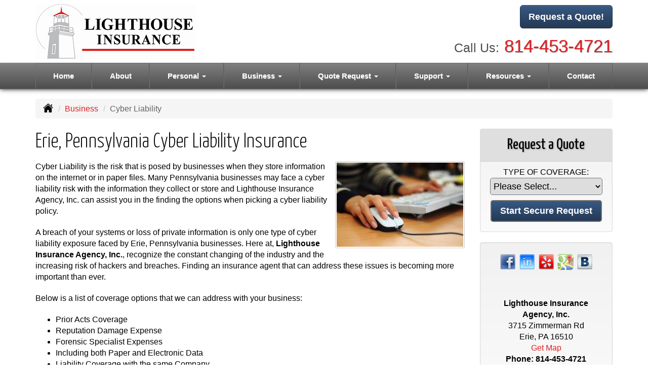

--- FILE ---
content_type: text/html; charset=UTF-8
request_url: https://lighthouseinsurance.co/business-insurance/cyber-liability-insurance
body_size: 8086
content:
<!DOCTYPE html><html lang="en"><head><meta charset="utf-8"><meta http-equiv="X-UA-Compatible" content="IE=Edge" /><title>Cyber Liability Insurance in Erie Pennsylvania - Lighthouse Insurance Agency, Inc.</title><meta name="viewport" content="width=device-width, initial-scale=1"><meta name="robots" content="index, follow"><meta name="description" content="Online insurance quotes for your Cyber Liability insurance in Erie and throughout the state of Pennsylvania."><link rel="canonical" href="https://lighthouseinsurance.co/business-insurance/cyber-liability-insurance"><base href="https://lighthouseinsurance.co/"><link rel="stylesheet" href="https://maxcdn.bootstrapcdn.com/bootstrap/3.3.4/css/bootstrap.min.css"><link rel="stylesheet" href="https://maxcdn.bootstrapcdn.com/bootstrap/3.3.4/css/bootstrap-theme.min.css"><link rel="stylesheet" href="https://maxcdn.bootstrapcdn.com/font-awesome/4.6.2/css/font-awesome.min.css"><link href="https://fonts.googleapis.com/css?family=Yanone+Kaffeesatz:300,400" rel="stylesheet"><link rel="stylesheet" href="design/1690/style.php/style.scss"><!--[if lt IE 9]><link rel="stylesheet" href="design/1690/ie.css"><script src="https://oss.maxcdn.com/html5shiv/3.7.2/html5shiv.min.js"></script><script src="https://oss.maxcdn.com/respond/1.4.2/respond.min.js"></script><![endif]--><!--[if lt IE 8]><link rel="stylesheet" href="https://alicorsolutions.com/scripts/4.2/css/bootstrap-ie7.css"><![endif]--><link rel="icon" href="files/icon-144.png"><link rel="shortcut icon" href="files/favicon.ico"><link rel="apple-touch-icon" sizes="57x57" href="files/icon-57.png" /><link rel="apple-touch-icon" sizes="72x72" href="files/icon-72.png" /><link rel="apple-touch-icon" sizes="114x114" href="files/icon-114.png" /><link rel="apple-touch-icon" sizes="144x144" href="files/icon-144.png" /><meta name="twitter:card" content="summary" /><meta name="twitter:image" content="https://lighthouseinsurance.co/files/logo.png" /><meta property="og:url" content="https://lighthouseinsurance.co/business-insurance/cyber-liability-insurance"><meta property="og:type" content="website"><meta property="og:title" content="Cyber Liability Insurance in Erie Pennsylvania - Lighthouse Insurance Agency, Inc."><meta property="og:description" content="Online insurance quotes for your Cyber Liability insurance in Erie and throughout the state of Pennsylvania.">	<meta property="og:image" content="https://alicorsolutions.com/img/usr/common/cyber.jpg">
	<meta property="og:image:secure_url" content="https://alicorsolutions.com/img/usr/common/cyber.jpg" />
    <meta name="thumbnail" content="https://alicorsolutions.com/img/usr/common/cyber.jpg" />
</head><body class="body-page"><header class="masthead"><div class="container"><div class="row" style="position:relative;"><div class="col-xs-12 col-sm-7 header-logo"><a href="https://lighthouseinsurance.co/"><img src="files/logo.png" id="logo" alt="Lighthouse Insurance Agency, Inc."></a></div><div class="col-xs-12 col-sm-5"><div class="get-a-quote"><a href="https://lighthouseinsurance.co/online-insurance-quotes" class="btn btn-primary btn-lg">Request a Quote!</a></div><div class="phone-number"><small>Call Us:</small>&nbsp;<a href="tel:8144534721" class="phone-link">814-453-4721</a></div><div class="clear"></div></div></div></div><div class="navbar navbar-default" role="navigation"><div class="container"><div class="navbar-header"><button type="button" class="navbar-toggle collapsed" data-toggle="collapse" data-target="#navigation" aria-expanded="false" aria-controls="navigation"><span class="sr-only">Toggle navigation</span><span class="icon-bar"></span><span class="icon-bar"></span><span class="icon-bar"></span></button><a class="navbar-brand visible-xs" href="#">Menu</a></div><div class="collapse navbar-collapse" id="navigation"><ul class="nav nav-justified navbar-nav"><li><a href="https://lighthouseinsurance.co/" target="_self" aria-label="Home">Home</a></li><li><a href="https://lighthouseinsurance.co/about" target="_self" aria-label="About">About</a></li><li class="dropdown drop-cols-1 hidden-sm"><a target="_self" href="https://lighthouseinsurance.co/personal-insurance" class="dropdown-toggle disabled" data-toggle="dropdown" role="button" aria-label="Personal">Personal <span class="caret"></span></a><ul class="dropdown-menu"><li><a target="_self" href="https://lighthouseinsurance.co/personal-insurance/car-insurance" aria-label="Auto Insurance">Auto Insurance</a></li><li><a target="_self" href="https://lighthouseinsurance.co/personal-insurance/boat-insurance" aria-label="Boat &amp; Watercraft">Boat &amp; Watercraft</a></li><li><a target="_self" href="https://lighthouseinsurance.co/personal-insurance/flood-insurance" aria-label="Flood Insurance">Flood Insurance</a></li><li><a target="_self" href="https://lighthouseinsurance.co/personal-insurance/home-insurance" aria-label="Homeowners Insurance">Homeowners Insurance</a></li><li><a target="_self" href="https://lighthouseinsurance.co/personal-insurance/motorcycle-insurance" aria-label="Motorcycle Insurance">Motorcycle Insurance</a></li><li><a target="_self" href="https://lighthouseinsurance.co/personal-insurance/umbrella-insurance" aria-label="Personal Umbrella">Personal Umbrella</a></li><li><a target="_self" href="https://lighthouseinsurance.co/personal-insurance/recreational-vehicle-insurance" aria-label="Recreational Vehicle">Recreational Vehicle</a></li><li><a target="_self" href="https://lighthouseinsurance.co/personal-insurance/renters-insurance" aria-label="Renters Insurance">Renters Insurance</a></li><li><a target="_self" href="https://lighthouseinsurance.co/personal-insurance/mobile-home-insurance" aria-label="Manufactured / Mobile Home">Manufactured / Mobile Home</a></li><li><a target="_self" href="https://lighthouseinsurance.co/personal-insurance/rv-motorhome-insurance" aria-label="Motor Home">Motor Home</a></li><li><a target="_self" href="https://lighthouseinsurance.co/personal-insurance/landlord-insurance" aria-label="Landlord Insurance">Landlord Insurance</a></li></ul></li><li class="dropdown drop-cols-3 hidden-sm"><a target="_self" href="https://lighthouseinsurance.co/business-insurance" class="dropdown-toggle disabled" data-toggle="dropdown" role="button" aria-label="Business">Business <span class="caret"></span></a><ul class="dropdown-menu"><li><a target="_self" href="https://lighthouseinsurance.co/business-insurance/apartment-building-insurance" aria-label="Apartment Building Owners">Apartment Building Owners</a></li><li><a target="_self" href="https://lighthouseinsurance.co/business-insurance/bond-insurance" aria-label="Bonds">Bonds</a></li><li><a target="_self" href="https://lighthouseinsurance.co/business-insurance/builders-risk-insurance" aria-label="Builders Risk">Builders Risk</a></li><li><a target="_self" href="https://lighthouseinsurance.co/business-insurance/business-owners-policy" aria-label="Business Owners Policy (BOP)">Business Owners Policy (BOP)</a></li><li><a target="_self" href="https://lighthouseinsurance.co/business-insurance/church-insurance" aria-label="Church Insurance">Church Insurance</a></li><li><a target="_self" href="https://lighthouseinsurance.co/business-insurance/commercial-auto-insurance" aria-label="Commercial Auto">Commercial Auto</a></li><li><a target="_self" href="https://lighthouseinsurance.co/business-insurance/commercial-property-insurance" aria-label="Commercial Property">Commercial Property</a></li><li><a target="_self" href="https://lighthouseinsurance.co/business-insurance/condo-assoc-owners-insurance" aria-label="Condo Association">Condo Association</a></li><li><a target="_self" href="https://lighthouseinsurance.co/business-insurance/contractors-insurance" aria-label="Contractors">Contractors</a></li><li class="active"><a target="_self" href="https://lighthouseinsurance.co/business-insurance/cyber-liability-insurance" aria-label="Cyber Liability">Cyber Liability</a></li><li><a target="_self" href="https://lighthouseinsurance.co/business-insurance/directors-officers-insurance" aria-label="Directors &amp; Officers">Directors &amp; Officers</a></li><li><a target="_self" href="https://lighthouseinsurance.co/business-insurance/errors-omissions-insurance" aria-label="Errors and Omissions">Errors and Omissions</a></li><li><a target="_self" href="https://lighthouseinsurance.co/business-insurance/farm-insurance" aria-label="Farm &amp; Ranch">Farm &amp; Ranch</a></li><li><a target="_self" href="https://lighthouseinsurance.co/business-insurance/liability-insurance" aria-label="General Liability">General Liability</a></li><li><a target="_self" href="https://lighthouseinsurance.co/business-insurance/hotel-insurance" aria-label="Hotel / Motel">Hotel / Motel</a></li><li><a target="_self" href="https://lighthouseinsurance.co/business-insurance/nonprofit-insurance" aria-label="Non-Profit">Non-Profit</a></li><li><a target="_self" href="https://lighthouseinsurance.co/business-insurance/professional-liability-insurance" aria-label="Professional Liability">Professional Liability</a></li><li><a target="_self" href="https://lighthouseinsurance.co/business-insurance/restaurant-insurance" aria-label="Restaurant">Restaurant</a></li><li><a target="_self" href="https://lighthouseinsurance.co/business-insurance/self-storage" aria-label="Self Storage Insurance">Self Storage Insurance</a></li><li><a target="_self" href="https://lighthouseinsurance.co/business-insurance/trucking-insurance" aria-label="Truck &amp; Trucking">Truck &amp; Trucking</a></li><li><a target="_self" href="https://lighthouseinsurance.co/business-insurance/woodworkers-insurance" aria-label="Woodworkers Insurance">Woodworkers Insurance</a></li><li><a target="_self" href="https://lighthouseinsurance.co/business-insurance/workers-comp-insurance" aria-label="Workers Compensation">Workers Compensation</a></li><li><a target="_self" href="https://lighthouseinsurance.co/business-insurance/commercial-umbrella-insurance" aria-label="Commercial Umbrella">Commercial Umbrella</a></li><li><a target="_self" href="https://lighthouseinsurance.co/business-insurance/auto-body-shop-insurance" aria-label="Auto Body Shops">Auto Body Shops</a></li><li><a target="_self" href="https://lighthouseinsurance.co/business-insurance/retail-store-insurance" aria-label="Retail Stores">Retail Stores</a></li></ul></li><li class="dropdown drop-cols-3"><a target="_self" href="https://lighthouseinsurance.co/online-insurance-quotes" class="dropdown-toggle disabled" data-toggle="dropdown" role="button" aria-label="Quote&nbsp;Request">Quote&nbsp;Request <span class="caret"></span></a><ul class="dropdown-menu"><li><a target="_self" href="https://secureformsolutions.com/form/lighthouseinsurance.co/apartmentowners" aria-label="Apartment Building Owners">Apartment Building Owners</a></li><li><a target="_self" href="https://secureformsolutions.com/form/lighthouseinsurance.co/auto" aria-label="Auto Insurance">Auto Insurance</a></li><li><a target="_self" href="https://secureformsolutions.com/form/lighthouseinsurance.co/boat" aria-label="Boat &amp; Watercraft">Boat &amp; Watercraft</a></li><li><a target="_self" href="https://secureformsolutions.com/form/lighthouseinsurance.co/bonds" aria-label="Bonds">Bonds</a></li><li><a target="_self" href="https://secureformsolutions.com/form/lighthouseinsurance.co/builders_risk" aria-label="Builders Risk">Builders Risk</a></li><li><a target="_self" href="https://secureformsolutions.com/form/lighthouseinsurance.co/business" aria-label="Business Owners Policy (BOP)">Business Owners Policy (BOP)</a></li><li><a target="_self" href="https://secureformsolutions.com/form/lighthouseinsurance.co/church" aria-label="Church Insurance">Church Insurance</a></li><li><a target="_self" href="https://secureformsolutions.com/form/lighthouseinsurance.co/commauto" aria-label="Commercial Auto">Commercial Auto</a></li><li><a target="_self" href="https://secureformsolutions.com/form/lighthouseinsurance.co/comm_building" aria-label="Commercial Property">Commercial Property</a></li><li><a target="_self" href="https://secureformsolutions.com/form/lighthouseinsurance.co/condo" aria-label="Condo Association">Condo Association</a></li><li><a target="_self" href="https://secureformsolutions.com/form/lighthouseinsurance.co/contractors" aria-label="Contractors">Contractors</a></li><li><a target="_self" href="https://secureformsolutions.com/form/lighthouseinsurance.co/cyberliability" aria-label="Cyber Liability">Cyber Liability</a></li><li><a target="_self" href="https://secureformsolutions.com/form/lighthouseinsurance.co/dando" aria-label="Directors &amp; Officers">Directors &amp; Officers</a></li><li><a target="_self" href="https://secureformsolutions.com/form/lighthouseinsurance.co/eando" aria-label="Errors and Omissions">Errors and Omissions</a></li><li><a target="_self" href="https://secureformsolutions.com/form/lighthouseinsurance.co/farm" aria-label="Farm &amp; Ranch">Farm &amp; Ranch</a></li><li><a target="_self" href="https://secureformsolutions.com/form/lighthouseinsurance.co/flood" aria-label="Flood Insurance">Flood Insurance</a></li><li><a target="_self" href="https://secureformsolutions.com/form/lighthouseinsurance.co/liability" aria-label="General Liability">General Liability</a></li><li><a target="_self" href="https://secureformsolutions.com/form/lighthouseinsurance.co/homeowners" aria-label="Homeowners Insurance">Homeowners Insurance</a></li><li><a target="_self" href="https://secureformsolutions.com/form/lighthouseinsurance.co/hotel" aria-label="Hotel / Motel">Hotel / Motel</a></li><li><a target="_self" href="https://secureformsolutions.com/form/lighthouseinsurance.co/motorcycle" aria-label="Motorcycle Insurance">Motorcycle Insurance</a></li><li><a target="_self" href="https://secureformsolutions.com/form/lighthouseinsurance.co/nonprofit" aria-label="Non-Profit">Non-Profit</a></li><li><a target="_self" href="https://secureformsolutions.com/form/lighthouseinsurance.co/umbrella" aria-label="Personal Umbrella">Personal Umbrella</a></li><li><a target="_self" href="https://secureformsolutions.com/form/lighthouseinsurance.co/profliability" aria-label="Professional Liability">Professional Liability</a></li><li><a target="_self" href="https://secureformsolutions.com/form/lighthouseinsurance.co/rv" aria-label="Recreational Vehicle">Recreational Vehicle</a></li><li><a target="_self" href="https://secureformsolutions.com/form/lighthouseinsurance.co/renters" aria-label="Renters Insurance">Renters Insurance</a></li><li><a target="_self" href="https://secureformsolutions.com/form/lighthouseinsurance.co/restaurantquote" aria-label="Restaurant">Restaurant</a></li><li><a target="_self" href="https://secureformsolutions.com/form/lighthouseinsurance.co/truck" aria-label="Truck &amp; Trucking">Truck &amp; Trucking</a></li><li><a target="_self" href="https://secureformsolutions.com/form/lighthouseinsurance.co/woodquote" aria-label="Woodworkers Insurance">Woodworkers Insurance</a></li><li><a target="_self" href="https://secureformsolutions.com/form/lighthouseinsurance.co/workcomp" aria-label="Workers Compensation">Workers Compensation</a></li><li><a target="_self" href="https://secureformsolutions.com/form/lighthouseinsurance.co/mobilehome" aria-label="Manufactured / Mobile Home">Manufactured / Mobile Home</a></li><li><a target="_self" href="https://secureformsolutions.com/form/lighthouseinsurance.co/landlord" aria-label="Landlord Insurance">Landlord Insurance</a></li><li><a target="_self" href="https://secureformsolutions.com/form/lighthouseinsurance.co/autobody" aria-label="Auto Body Shops">Auto Body Shops</a></li><li><a target="_self" href="https://secureformsolutions.com/form/lighthouseinsurance.co/quickauto" aria-label="Auto Insurance Quick Form">Auto Insurance Quick Form</a></li><li><a target="_self" href="https://secureformsolutions.com/form/lighthouseinsurance.co/quickhome" aria-label="Home Insurance Quick Form">Home Insurance Quick Form</a></li><li><a target="_self" href="https://secureformsolutions.com/form/lighthouseinsurance.co/business_quick" aria-label="Business Quick Quote">Business Quick Quote</a></li></ul></li><li class="dropdown drop-cols-2"><a target="_self" href="https://lighthouseinsurance.co/customer-support" class="dropdown-toggle disabled" data-toggle="dropdown" role="button" aria-label="Support">Support <span class="caret"></span></a><ul class="dropdown-menu"><li><a target="_self" href="https://lighthouseinsurance.co/customer-support/payments-and-claims" aria-label="Payments &amp; Claims">Payments &amp; Claims</a></li><li><a target="_self" href="https://secureformsolutions.com/form/lighthouseinsurance.co/add_driver" aria-label="Add Driver Request Form">Add Driver Request Form</a></li><li><a target="_self" href="https://secureformsolutions.com/form/lighthouseinsurance.co/addvehicle" aria-label="Add a Vehicle Form">Add a Vehicle Form</a></li><li><a target="_self" href="https://secureformsolutions.com/form/lighthouseinsurance.co/autoid" aria-label="Auto ID Card Request">Auto ID Card Request</a></li><li><a target="_self" href="https://secureformsolutions.com/form/lighthouseinsurance.co/certrequest" aria-label="Certificate of Insurance">Certificate of Insurance</a></li><li><a target="_self" href="https://secureformsolutions.com/form/lighthouseinsurance.co/address" aria-label="Change of Address Form">Change of Address Form</a></li><li><a target="_self" href="https://secureformsolutions.com/form/lighthouseinsurance.co/claim" aria-label="Online Claim Form
">Online Claim Form
</a></li><li><a target="_self" href="https://secureformsolutions.com/form/lighthouseinsurance.co/policychange" aria-label="Policy Change Request">Policy Change Request</a></li><li><a target="_self" href="https://secureformsolutions.com/form/lighthouseinsurance.co/feedback" aria-label="Questions & Comments">Questions & Comments</a></li><li><a target="_self" href="https://secureformsolutions.com/form/lighthouseinsurance.co/remove_driver" aria-label="Remove Driver Form">Remove Driver Form</a></li><li><a target="_self" href="https://secureformsolutions.com/form/lighthouseinsurance.co/removevehicle" aria-label="Remove Vehicle Form">Remove Vehicle Form</a></li><li><a target="_self" href="https://secureformsolutions.com/form/lighthouseinsurance.co/plrenewal" aria-label="Personal Renewal Review">Personal Renewal Review</a></li><li><a target="_self" href="https://secureformsolutions.com/form/lighthouseinsurance.co/commrenewal" aria-label="Commercial Renewal Review">Commercial Renewal Review</a></li></ul></li><li class="dropdown drop-cols-1 hidden-sm"><a target="_self" href="https://lighthouseinsurance.co/customer-resources" class="dropdown-toggle disabled" data-toggle="dropdown" role="button" aria-label="Resources">Resources <span class="caret"></span></a><ul class="dropdown-menu"><li><a target="_self" href="https://lighthouseinsurance.co/customer-resources/insurance-companies" aria-label="Our Companies">Our Companies</a></li><li><a target="_self" href="https://lighthouseinsurance.co/customer-resources/blog" aria-label="Blog">Blog</a></li><li><a target="_self" href="https://lighthouseinsurance.co/customer-resources/faq" aria-label="Frequently Asked Questions">Frequently Asked Questions</a></li><li><a target="_self" href="https://lighthouseinsurance.co/customer-resources/links" aria-label="Helpful Links">Helpful Links</a></li><li><a target="_self" href="https://lighthouseinsurance.co/customer-resources/glossary" aria-label="Common Insurance Terms">Common Insurance Terms</a></li><li><a target="_self" href="https://lighthouseinsurance.co/customer-resources/privacy" aria-label="Privacy Policy Statement">Privacy Policy Statement</a></li><li><a target="_self" href="https://lighthouseinsurance.co/customer-resources/sitemap" aria-label="Site Map">Site Map</a></li><li><a target="_self" href="https://lighthouseinsurance.co/customer-resources/insurance-news" aria-label="Insurance News Feed">Insurance News Feed</a></li><li><a target="_self" href="https://secureformsolutions.com/form/lighthouseinsurance.co/refer" aria-label="Refer a Friend">Refer a Friend</a></li><li><a target="_self" href="https://lighthouseinsurance.co/customer-resources/insurance-dictionary" aria-label="Insurance Dictionary">Insurance Dictionary</a></li><li><a target="_self" href="https://secureformsolutions.com/form/lighthouseinsurance.co/employment" aria-label="Employment Opportunities">Employment Opportunities</a></li></ul></li><li><a href="https://lighthouseinsurance.co/contact" target="_self" aria-label="Contact">Contact</a></li></ul></div></div></div></header><div class="content-spacer"></div>
<div class="content-wrapper"><div class="container"><div class="row"><div class="col-md-12 hidden-xs"><ul class="breadcrumb"><li><a href="./"><img alt="Home Page" src="https://alicorsolutions.com/cdn/icon/64/000000/home.png"></a> <span class="divider"></span></li><li><a href="https://lighthouseinsurance.co/business-insurance">Business</a> <span class="divider"></span></li><li class="active">Cyber Liability</li></ul></div></div><div class="row"><main class="col-xs-12 col-sm-7 col-md-8 col-lg-9"><h1>Erie, Pennsylvania Cyber Liability Insurance</h1><img class="page-thumbnail" alt="Erie, Pennsylvania Cyber Liability Insurance" src="https://alicorsolutions.com/img/usr/common/cyber.jpg"><p>Cyber Liability is the risk that is posed by businesses when they store information on the internet or in paper files.  Many Pennsylvania businesses may face a cyber liability risk with the information they collect or store and Lighthouse Insurance Agency, Inc. can assist you in the finding the options when picking a cyber liability policy.</p>
<p>A breach of your systems or loss of private information is only one type of cyber liability exposure faced by Erie, Pennsylvania businesses.  Here at, <strong>Lighthouse Insurance Agency, Inc.</strong>, recognize the constant changing of the industry and the increasing risk of hackers and breaches.  Finding an insurance agent that can address these issues is becoming more important than ever.</p>
<p>Below is a list of coverage options that we can address with your business:</p>
<ul>
 <li>Prior Acts Coverage</li>
  <li>Reputation Damage Expense</li>
  <li> Forensic Specialist Expenses</li>
  <li> Including both Paper and Electronic Data</li>
  <li> Liability Coverage with the same Company</li>
  <li> Loss Control &amp; Mitigation Services</li>
  <li> Business Interruption</li>
  <li> PCI Coverage</li>
  </ul>
  <h2>Affordable Cyber Liability Policy in Erie, Pennsylvania</h2>
<p>Security of electronic systems and private information is a concern for every Pennsylvania business, and Lighthouse Insurance Agency, Inc. can help find the right policy for your business needs.   With the benefits these policies provide, a cyber liability policy can be very affordable for most businesses, so contact us today at <a href="tel:8144534721" class="phone-link">814-453-4721</a>.</p>  

	</main><div class="side-menu hidden-xs col-sm-5 col-md-4 col-lg-3"><div class="well well-qq"><div class="qq-vertical"><h3>Request a Quote</h3><form method="post" action="https://secureformsolutions.com/form/lighthouseinsurance.co/contact" class="quick-quote" name="quick_quote" id="qq-side"><label for="qq_interest">Type of Coverage:</label><select name="qq_interest" id="qq_interest" class="qq-interest" onchange="document.getElementById('qq-side').action=this.value;"><option value="https://secureformsolutions.com/form/lighthouseinsurance.co/contact">Please Select...</option><option value="https://secureformsolutions.com/form/lighthouseinsurance.co/apartmentowners">Apartment Building Owners</option><option value="https://secureformsolutions.com/form/lighthouseinsurance.co/auto">Auto Insurance</option><option value="https://secureformsolutions.com/form/lighthouseinsurance.co/boat">Boat &amp; Watercraft</option><option value="https://secureformsolutions.com/form/lighthouseinsurance.co/bonds">Bonds</option><option value="https://secureformsolutions.com/form/lighthouseinsurance.co/builders_risk">Builders Risk</option><option value="https://secureformsolutions.com/form/lighthouseinsurance.co/business">Business Owners Policy (BOP)</option><option value="https://secureformsolutions.com/form/lighthouseinsurance.co/church">Church Insurance</option><option value="https://secureformsolutions.com/form/lighthouseinsurance.co/commauto">Commercial Auto</option><option value="https://secureformsolutions.com/form/lighthouseinsurance.co/comm_building">Commercial Property</option><option value="https://secureformsolutions.com/form/lighthouseinsurance.co/condo">Condo Association</option><option value="https://secureformsolutions.com/form/lighthouseinsurance.co/contractors">Contractors</option><option value="https://secureformsolutions.com/form/lighthouseinsurance.co/cyberliability">Cyber Liability</option><option value="https://secureformsolutions.com/form/lighthouseinsurance.co/dando">Directors &amp; Officers</option><option value="https://secureformsolutions.com/form/lighthouseinsurance.co/eando">Errors and Omissions</option><option value="https://secureformsolutions.com/form/lighthouseinsurance.co/farm">Farm &amp; Ranch</option><option value="https://secureformsolutions.com/form/lighthouseinsurance.co/flood">Flood Insurance</option><option value="https://secureformsolutions.com/form/lighthouseinsurance.co/liability">General Liability</option><option value="https://secureformsolutions.com/form/lighthouseinsurance.co/homeowners">Homeowners Insurance</option><option value="https://secureformsolutions.com/form/lighthouseinsurance.co/hotel">Hotel / Motel</option><option value="https://secureformsolutions.com/form/lighthouseinsurance.co/motorcycle">Motorcycle Insurance</option><option value="https://secureformsolutions.com/form/lighthouseinsurance.co/nonprofit">Non-Profit</option><option value="https://secureformsolutions.com/form/lighthouseinsurance.co/umbrella">Personal Umbrella</option><option value="https://secureformsolutions.com/form/lighthouseinsurance.co/profliability">Professional Liability</option><option value="https://secureformsolutions.com/form/lighthouseinsurance.co/rv">Recreational Vehicle</option><option value="https://secureformsolutions.com/form/lighthouseinsurance.co/renters">Renters Insurance</option><option value="https://secureformsolutions.com/form/lighthouseinsurance.co/restaurantquote">Restaurant</option><option value="https://secureformsolutions.com/form/lighthouseinsurance.co/truck">Truck &amp; Trucking</option><option value="https://secureformsolutions.com/form/lighthouseinsurance.co/woodquote">Woodworkers Insurance</option><option value="https://secureformsolutions.com/form/lighthouseinsurance.co/workcomp">Workers Compensation</option><option value="https://secureformsolutions.com/form/lighthouseinsurance.co/mobilehome">Manufactured / Mobile Home</option><option value="https://secureformsolutions.com/form/lighthouseinsurance.co/landlord">Landlord Insurance</option><option value="https://secureformsolutions.com/form/lighthouseinsurance.co/autobody">Auto Body Shops</option><option value="https://secureformsolutions.com/form/lighthouseinsurance.co/quickauto">Auto Insurance Quick Form</option><option value="https://secureformsolutions.com/form/lighthouseinsurance.co/quickhome">Home Insurance Quick Form</option><option value="https://secureformsolutions.com/form/lighthouseinsurance.co/business_quick">Business Quick Quote</option></select><input type="submit" value="Start Secure Request" class="qq-submit"></form></div></div><div class="well well-contact"><div class="well-well"><div class="side-social-container"><ul class="side-social"><li><a href="https://www.facebook.com/lighthouseinsuranceerie" class="clearfix" aria-label="Visit Facebook (opens in a new tab)" target="_blank"><img src="https://alicorsolutions.com/cdn/social/hot/facebook.png" alt="" aria-hidden="true"> <span class="social-title">Facebook</span></a></li><li><a href="https://www.linkedin.com/company/lighthouse-insurance-erie" class="clearfix" aria-label="Visit LinkedIn (opens in a new tab)" target="_blank"><img src="https://alicorsolutions.com/cdn/social/hot/linkedin.png" alt="" aria-hidden="true"> <span class="social-title">LinkedIn</span></a></li><li><a href="https://www.yelp.com/biz/lighthouse-insurance-agency-erie" class="clearfix" aria-label="Visit Yelp (opens in a new tab)" target="_blank"><img src="https://alicorsolutions.com/cdn/social/hot/yelp.png" alt="" aria-hidden="true"> <span class="social-title">Yelp</span></a></li><li><a href="https://goo.gl/maps/rdhAW4dCxjB2" class="clearfix" aria-label="Visit Google Places (opens in a new tab)" target="_blank"><img src="https://alicorsolutions.com/cdn/social/hot/google.png" alt="" aria-hidden="true"> <span class="social-title">Google Places</span></a></li><li><a href="https://lighthouseinsurance.co/customer-resources/blog" class="clearfix" aria-label="Visit Blog (opens in a new tab)"><img src="https://alicorsolutions.com/cdn/social/hot/blog.png" alt="" aria-hidden="true"> <span class="social-title">Blog</span></a></li></ul></div></div><div class="well-well"><div id="fb-root"></div><script async defer crossorigin="anonymous" src="https://connect.facebook.net/en_US/sdk.js#xfbml=1&version=v8.0" nonce="5Gzm78KB"></script><div class="fb-like" data-href="https://lighthouseinsurance.co" data-width="" data-layout="button_count" data-action="like" data-size="small" data-share="true"></div></div><div class="well-well"><strong>Lighthouse Insurance Agency, Inc.</strong><br />3715 Zimmerman Rd<br />Erie, PA 16510<br /><a href="https://lighthouseinsurance.co/contact">Get Map</a><br /><strong>Phone: <a href="tel:8144534721" class="phone-link">814-453-4721</a></strong><br />Fax: 814-456-6398<br /><a href="https://secureformsolutions.com/form/lighthouseinsurance.co/contact" aria-label="Secure Contact Form">Contact Us</a></div></div><div class="well well-affiliates"><img src="files/erie-logo.jpg" alt="Erie" style="width:60%;"></a></div></div></div></div></div><div class="carriers-scroll"><div class="carriers-scroller" aria-hidden="true">

<script type="text/javascript">
<!--
/***********************************************
* Conveyor belt slideshow script Dynamic Drive DHTML code library (www.dynamicdrive.com)
* This notice MUST stay intact for legal use
* Visit Dynamic Drive at http://www.dynamicdrive.com/ for full source code
***********************************************/

//Specify the slider's width (in pixels)

var sliderwidth="px"
//Specify the slider's height
var sliderheight="75px"
//Specify the slider's slide speed (larger is faster 1-10)
var slidespeed=2
//configure background color:
slidebgcolor="transparent"


//Specify the slider's images
var leftrightslide=new Array()
var finalslide=''

leftrightslide[0]='<img src="https://files.alicor.net/lighthouseinsurance.co/_carrier/next-insurance.jpg" alt="Next Insurance logo">';
leftrightslide[1]='<img src="https://files.alicor.net/lighthouseinsurance.co/_carrier/lebanon-valley-mutual-insurance-company.png" alt="Lebanon Valley Mutual Insurance Company logo">';
leftrightslide[2]='<img src="https://files.alicor.net/lighthouseinsurance.co/_carrier/white-pine-insurance-company.jpg" alt="White Pine Insurance Company logo">';
leftrightslide[3]='<img src="https://files.alicor.net/lighthouseinsurance.co/_carrier/normandy-insurance-company.png" alt="Normandy Insurance Company logo">';
leftrightslide[4]='<img src="https://files.alicor.net/lighthouseinsurance.co/_carrier/neptune-flood-insurance.jpg" alt="Neptune Flood Insurance logo">';
leftrightslide[5]='<img src="https://files.alicor.net/lighthouseinsurance.co/_carrier/farmers-of-marble-pa.jpg" alt="Farmers of Marble, PA logo">';
leftrightslide[6]='<img src="https://files.alicor.net/lighthouseinsurance.co/_carrier/millville-mutual-insurance-company.gif" alt="Millville Mutual Insurance Company logo">';
leftrightslide[7]='<img src="https://alicorsolutions.com/img_folders/logos/dairyland_cycle.jpg" alt="Dairyland Cycle logo">';
leftrightslide[8]='<img src="https://alicorsolutions.com/img_folders/logos/imperial.jpg" alt="Imperial PFS logo">';
leftrightslide[9]='<img src="https://alicorsolutions.com/img_folders/logos/nationwide.jpg" alt="Nationwide logo">';
leftrightslide[10]='<img src="https://alicorsolutions.com/img_folders/logos/plymouth.jpg" alt="Plymouth Rock logo">';
leftrightslide[11]='<img src="https://alicorsolutions.com/img_folders/logos/mbg.jpg" alt="Mututal Benefit logo">';
leftrightslide[12]='<img src="https://alicorsolutions.com/img_folders/logos/farmersfire.jpg" alt="Farmers Fire logo">';
leftrightslide[13]='<img src="https://alicorsolutions.com/img_folders/logos/bristolwest.jpg" alt="Bristol West logo">';
leftrightslide[14]='<img src="https://alicorsolutions.com/img_folders/logos/safeco.jpg" alt="Safeco logo">';
leftrightslide[15]='<img src="https://alicorsolutions.com/img_folders/logos/libertymut.gif" alt="Liberty Mutual logo">';
leftrightslide[16]='<img src="https://alicorsolutions.com/img_folders/logos/guard.jpg" alt="Guard logo">';
leftrightslide[17]='<img src="https://alicorsolutions.com/img_folders/logos/bh.jpg" alt="Berkshire Hathaway logo">';
leftrightslide[18]='<img src="https://alicorsolutions.com/img_folders/logos/brethren.jpg" alt="Brethren Mutual logo">';
leftrightslide[19]='<img src="https://alicorsolutions.com/img_folders/logos/Markel.png" alt="Markel logo">';
leftrightslide[20]='<img src="https://alicorsolutions.com/img_folders/logos/nfs.jpg" alt="National Flood Service logo">';
leftrightslide[21]='<img src="https://alicorsolutions.com/img_folders/logos/usli-logo.jpg" alt="USLI logo">';
leftrightslide[22]='<img src="https://alicorsolutions.com/img_folders/logos/zurich.gif" alt="Zurich logo">';
leftrightslide[23]='<img src="https://alicorsolutions.com/img_folders/logos/progressive.gif" alt="Progressive logo">';
leftrightslide[24]='<img src="https://alicorsolutions.com/img_folders/logos/hartfordsteam.gif" alt="Hartford Steam logo">';
leftrightslide[25]='<img src="https://alicorsolutions.com/img_folders/logos/Foremost.gif" alt="Foremost logo">';
leftrightslide[26]='<img src="https://alicorsolutions.com/img_folders/logos/donegal.jpg" alt="Donegal logo">';
leftrightslide[27]='<img src="https://alicorsolutions.com/img_folders/logos/dairyland_auto.jpg" alt="Dairyland Auto logo">';
leftrightslide[28]='<img src="https://alicorsolutions.com/img_folders/logos/burnslogo.jpg" alt="Burns & Wilcox logo">';
leftrightslide[29]='<img src="https://alicorsolutions.com/img_folders/logos/amercollect.gif" alt="American Collectors logo">';
leftrightslide[30]='<img src="https://alicorsolutions.com/img_folders/logos/amtrust.jpg" alt="AM Trust logo">';
leftrightslide[31]='<img src="https://alicorsolutions.com/img_folders/logos/allied.gif" alt="Allied logo">';


//Specify gap between each image (use HTML):
var imagegap="&nbsp;&nbsp;&nbsp;&nbsp;&nbsp;"

//Specify pixels gap between each slideshow rotation (use integer):
var slideshowgap=5

////NO NEED TO EDIT BELOW THIS LINE////////////

var copyspeed=slidespeed
leftrightslide='<nobr>'+leftrightslide.join(imagegap)+'</nobr>'
var iedom=document.all||document.getElementById
if (iedom)
document.write('<span id="temp" style="visibility:hidden;position:absolute;top:-100px;left:-15000px">'+leftrightslide+'</span>')
var actualwidth=''
var cross_slide, ns_slide

function fillup(){
if (iedom){
cross_slide=document.getElementById? document.getElementById("test2") : document.all.test2
cross_slide2=document.getElementById? document.getElementById("test3") : document.all.test3
cross_slide.innerHTML=cross_slide2.innerHTML=leftrightslide
actualwidth=document.all? cross_slide.offsetWidth : document.getElementById("temp").offsetWidth
cross_slide2.style.left=actualwidth+slideshowgap+"px"
}
else if (document.layers){
ns_slide=document.ns_slidemenu.document.ns_slidemenu2
ns_slide2=document.ns_slidemenu.document.ns_slidemenu3
ns_slide.document.write(leftrightslide)
ns_slide.document.close()
actualwidth=ns_slide.document.width
ns_slide2.left=actualwidth+slideshowgap
ns_slide2.document.write(leftrightslide)
ns_slide2.document.close()
}
lefttime=setInterval("slideleft()",30)
}
window.onload=fillup

function slideleft(){
if (iedom){
if (parseInt(cross_slide.style.left)>(actualwidth*(-1)+8))
cross_slide.style.left=parseInt(cross_slide.style.left)-copyspeed+"px"
else
cross_slide.style.left=parseInt(cross_slide2.style.left)+actualwidth+slideshowgap+"px"

if (parseInt(cross_slide2.style.left)>(actualwidth*(-1)+8))
cross_slide2.style.left=parseInt(cross_slide2.style.left)-copyspeed+"px"
else
cross_slide2.style.left=parseInt(cross_slide.style.left)+actualwidth+slideshowgap+"px"

}
else if (document.layers){
if (ns_slide.left>(actualwidth*(-1)+8))
ns_slide.left-=copyspeed
else
ns_slide.left=ns_slide2.left+actualwidth+slideshowgap

if (ns_slide2.left>(actualwidth*(-1)+8))
ns_slide2.left-=copyspeed
else
ns_slide2.left=ns_slide.left+actualwidth+slideshowgap
}
}


if (iedom||document.layers){
with (document){
document.write('<table border="0" cellspacing="0" cellpadding="0" style="width:100%"><td>')
if (iedom){
write('<div style="position:relative;width:'+sliderwidth+';height:'+sliderheight+';overflow:hidden">')
write('<div style="position:absolute;width:'+sliderwidth+';height:'+sliderheight+';background-color:'+slidebgcolor+'" onMouseover="copyspeed=0" onMouseout="copyspeed=slidespeed">')
write('<div id="test2" style="position:absolute;left:0px;top:0px"></div>')
write('<div id="test3" style="position:absolute;left:-1000px;top:0px"></div>')
write('</div></div>')
}
else if (document.layers){
write('<ilayer width='+sliderwidth+' height='+sliderheight+' name="ns_slidemenu" bgColor='+slidebgcolor+'>')
write('<layer name="ns_slidemenu2" left=0 top=0 onMouseover="copyspeed=0" onMouseout="copyspeed=slidespeed"></layer>')
write('<layer name="ns_slidemenu3" left=0 top=0 onMouseover="copyspeed=0" onMouseout="copyspeed=slidespeed"></layer>')
write('</ilayer>')
}
document.write('</td></table>')
}
}
// -->
</script>

</div>
</div><footer><div class="container"><div class="visible-xs"><div class="social-nav-container"><a href="https://www.facebook.com/lighthouseinsuranceerie" target="_blank" aria-label="Visit Facebook (opens in a new tab)"><em class="fa fa-facebook"></em><span class="sr-only">Facebook</span></a><a href="https://www.linkedin.com/company/lighthouse-insurance-erie" target="_blank" aria-label="Visit LinkedIn (opens in a new tab)"><em class="fa fa-linkedin"></em><span class="sr-only">LinkedIn</span></a><a href="https://www.yelp.com/biz/lighthouse-insurance-agency-erie" target="_blank" aria-label="Visit Yelp (opens in a new tab)"><em class="fa fa-yelp"></em><span class="sr-only">Yelp</span></a><a href="https://goo.gl/maps/rdhAW4dCxjB2" target="_blank" aria-label="Visit Google Local (opens in a new tab)"><em class="fa fa-map-o"></em><span class="sr-only">Google Local</span></a></div></div><div class="row columns hidden-xs"><div class="hidden-xs col-sm-3"><ul><li class="footer-column-first"><a href="customer-resources/sitemap" aria-label="Site Map">Navigation</a></li><li><a href="https://lighthouseinsurance.co/">Home</a></li><li><a href="https://lighthouseinsurance.co/about">About</a></li><li><a href="https://lighthouseinsurance.co/online-insurance-quotes">Quote&nbsp;Request</a></li><li><a href="https://lighthouseinsurance.co/customer-support">Support</a></li><li><a href="https://lighthouseinsurance.co/customer-resources">Resources</a></li><li><a href="https://lighthouseinsurance.co/customer-support/payments-and-claims">Payments &amp; Claims</a></li><li><a href="https://lighthouseinsurance.co/customer-resources/insurance-companies">Our Companies</a></li><li><a href="https://lighthouseinsurance.co/customer-resources/blog">Blog</a></li><li><a href="https://lighthouseinsurance.co/contact">Contact</a></li><li><a href="https://lighthouseinsurance.co/customer-resources/privacy">Privacy Policy Statement</a></li></ul></div><div class="col-sm-3"><ul><li class="footer-column-first"><a href="personal-insurance" aria-label="Personal">Personal Lines</a></li><li><a href="https://lighthouseinsurance.co/personal-insurance/car-insurance">Auto Insurance</a></li><li><a href="https://lighthouseinsurance.co/personal-insurance/home-insurance">Homeowners Insurance</a></li><li><a href="https://lighthouseinsurance.co/personal-insurance/boat-insurance">Boat &amp; Watercraft</a></li><li><a href="https://lighthouseinsurance.co/personal-insurance/flood-insurance">Flood Insurance</a></li><li><a href="https://lighthouseinsurance.co/personal-insurance/motorcycle-insurance">Motorcycle Insurance</a></li><li><a href="https://lighthouseinsurance.co/personal-insurance/renters-insurance">Renters Insurance</a></li><li><a href="https://lighthouseinsurance.co/personal-insurance/collector-car-insurance">Collector Car</a></li><li><a href="https://lighthouseinsurance.co/personal-insurance/recreational-vehicle-insurance">Recreational Vehicle</a></li></ul></div><div class="col-sm-3"><ul><li class="footer-column-first"><a href="business-insurance" aria-label="Business">Commercial Lines</a></li><li><a href="https://lighthouseinsurance.co/business-insurance/business-owners-policy">Business Owners Policy (BOP)</a></li><li><a href="https://lighthouseinsurance.co/business-insurance/liability-insurance">General Liability</a></li><li><a href="https://lighthouseinsurance.co/business-insurance/commercial-auto-insurance">Commercial Auto</a></li><li><a href="https://lighthouseinsurance.co/business-insurance/workers-comp-insurance">Workers Compensation</a></li><li><a href="https://lighthouseinsurance.co/business-insurance/bond-insurance">Bonds</a></li><li><a href="https://lighthouseinsurance.co/business-insurance/group-health-insurance">Group Health Insurance</a></li><li><a href="https://lighthouseinsurance.co/business-insurance/commercial-property-insurance">Commercial Property</a></li><li><a href="https://lighthouseinsurance.co/business-insurance/commercial-umbrella-insurance">Commercial Umbrella</a></li><li><a href="https://lighthouseinsurance.co/business-insurance/builders-risk-insurance">Builders Risk</a></li><li><a href="https://lighthouseinsurance.co/business-insurance/church-insurance">Church Insurance</a></li></ul></div><div class="col-sm-3"><ul><li class="footer-column-first"><a href="online-insurance-quotes" aria-label="Quote Request">Quote Request Forms</a></li><li><a href="https://secureformsolutions.com/form/lighthouseinsurance.co/apartmentowners" target="_self" aria-label="Apartment Building Owners">Apartment Building Owners</a></li><li><a href="https://secureformsolutions.com/form/lighthouseinsurance.co/auto" target="_self" aria-label="Auto Insurance">Auto Insurance</a></li><li><a href="https://secureformsolutions.com/form/lighthouseinsurance.co/boat" target="_self" aria-label="Boat &amp; Watercraft">Boat &amp; Watercraft</a></li><li><a href="https://secureformsolutions.com/form/lighthouseinsurance.co/bonds" target="_self" aria-label="Bonds">Bonds</a></li><li><a href="https://secureformsolutions.com/form/lighthouseinsurance.co/builders_risk" target="_self" aria-label="Builders Risk">Builders Risk</a></li><li><a href="https://secureformsolutions.com/form/lighthouseinsurance.co/business" target="_self" aria-label="Business Owners Policy (BOP)">Business Owners Policy (BOP)</a></li><li><a href="https://secureformsolutions.com/form/lighthouseinsurance.co/church" target="_self" aria-label="Church Insurance">Church Insurance</a></li><li><a href="https://secureformsolutions.com/form/lighthouseinsurance.co/commauto" target="_self" aria-label="Commercial Auto">Commercial Auto</a></li><li><a href="https://secureformsolutions.com/form/lighthouseinsurance.co/comm_building" target="_self" aria-label="Commercial Property">Commercial Property</a></li><li><a href="https://secureformsolutions.com/form/lighthouseinsurance.co/condo" target="_self" aria-label="Condo Association">Condo Association</a></li></ul></div></div><div class="row"><div class="col-xs-12"><div class="contact-horizontal">3715 Zimmerman Rd&nbsp;Erie, PA 16510 | <strong>Phone: <a href="tel:8144534721" class="phone-link">814-453-4721</a></strong> | Fax: 814-456-6398&nbsp;| <a href="https://secureformsolutions.com/form/lighthouseinsurance.co/contact" aria-label="Secure Contact Form">Contact Us</a> | <a href="https://lighthouseinsurance.co/contact">Get Map</a></div></div></div><div class="row"><div class="col-xs-12"><div class="footer-cities">Located in <a href="contact">Erie, Pennsylvania</a>.&nbsp;We also serve the Corry, Fairview, Girard, North East,  and Waterford areas.&nbsp;- Licensed in&nbsp;Michigan, &nbsp;New York, &nbsp;Ohio, &nbsp;Pennsylvania and &nbsp;Virginia</div></div></div><div class="row"><div class="col-xs-12"><div class="footer-copyright">Site by: <a href="https://alicorsolutions.com/" target="_blank" aria-label="Visit Alicor Solutions (opens in a new tab)">AlicorSolutions.com</a>&nbsp;&bullet;&nbsp;&copy; 2026 Lighthouse Insurance Agency, Inc.</div></div></div></div></footer><script src="https://ajax.googleapis.com/ajax/libs/jquery/1.12.4/jquery.min.js"></script><script src="https://maxcdn.bootstrapcdn.com/bootstrap/3.3.4/js/bootstrap.min.js"></script><script src="https://alicorsolutions.com/scripts/4.2/js/jssor.slider.mini.js"></script><script>
	var jsOptions = {
		SlideDuration: 750,
		AutoPlayInterval: 3250,
		Fade: false,
		ArrowNavigatorOptions: {
			AutoCenter: 2
		},
		BulletNavigatorOptions: {
			AutoCenter: 1
		},
	};
</script><script src="https://alicorsolutions.com/scripts/4.2/js/shared.js"></script><script src="design/1690/script.js"></script><script>
            function getCookie(name) {
                var v = document.cookie.match('(^|;) ?' + name + '=([^;]*)(;|$)');
                return v ? v[2] : null;
            }
        </script></body></html>
